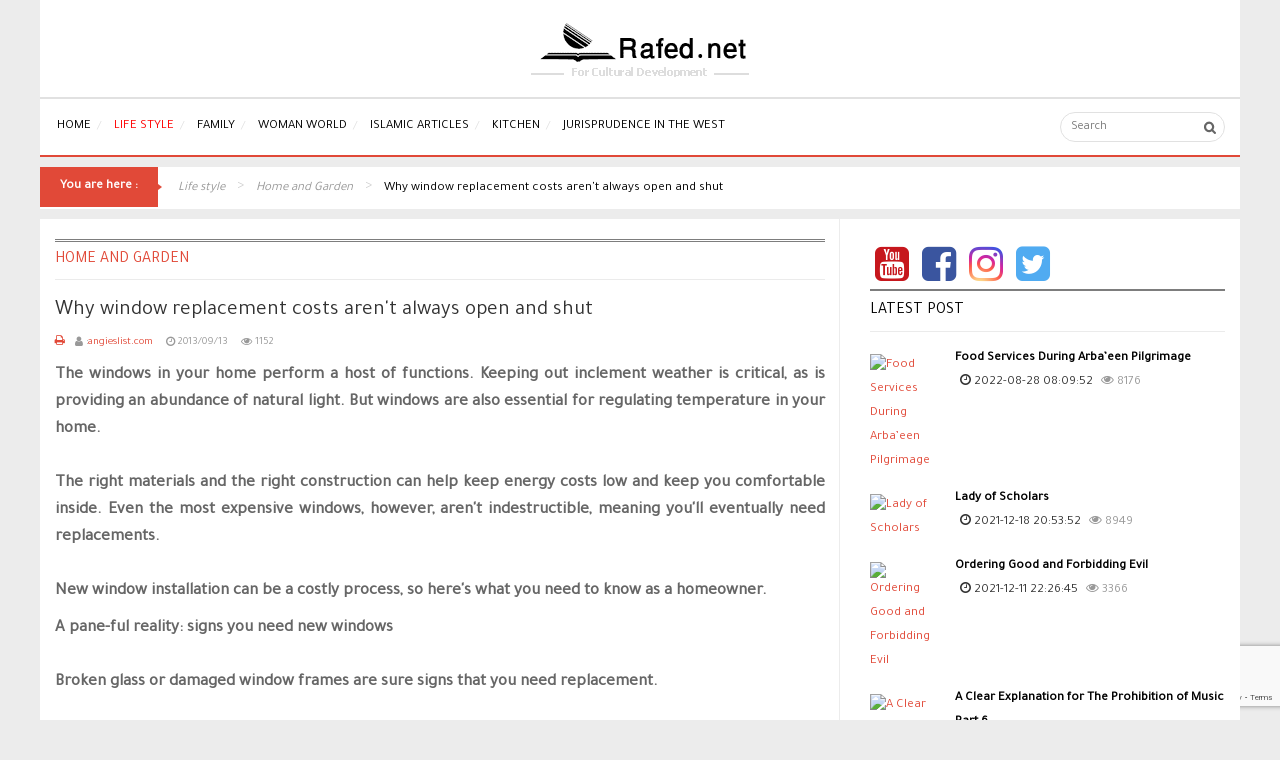

--- FILE ---
content_type: text/html; charset=utf-8
request_url: https://www.google.com/recaptcha/api2/anchor?ar=1&k=6LebLZgUAAAAAAkKzv_l_ZNz9VNon7btt5U2OIRA&co=aHR0cHM6Ly9lbi5yYWZlZC5uZXQ6NDQz&hl=en&v=PoyoqOPhxBO7pBk68S4YbpHZ&size=invisible&anchor-ms=20000&execute-ms=30000&cb=vwlyu8gj71w1
body_size: 48641
content:
<!DOCTYPE HTML><html dir="ltr" lang="en"><head><meta http-equiv="Content-Type" content="text/html; charset=UTF-8">
<meta http-equiv="X-UA-Compatible" content="IE=edge">
<title>reCAPTCHA</title>
<style type="text/css">
/* cyrillic-ext */
@font-face {
  font-family: 'Roboto';
  font-style: normal;
  font-weight: 400;
  font-stretch: 100%;
  src: url(//fonts.gstatic.com/s/roboto/v48/KFO7CnqEu92Fr1ME7kSn66aGLdTylUAMa3GUBHMdazTgWw.woff2) format('woff2');
  unicode-range: U+0460-052F, U+1C80-1C8A, U+20B4, U+2DE0-2DFF, U+A640-A69F, U+FE2E-FE2F;
}
/* cyrillic */
@font-face {
  font-family: 'Roboto';
  font-style: normal;
  font-weight: 400;
  font-stretch: 100%;
  src: url(//fonts.gstatic.com/s/roboto/v48/KFO7CnqEu92Fr1ME7kSn66aGLdTylUAMa3iUBHMdazTgWw.woff2) format('woff2');
  unicode-range: U+0301, U+0400-045F, U+0490-0491, U+04B0-04B1, U+2116;
}
/* greek-ext */
@font-face {
  font-family: 'Roboto';
  font-style: normal;
  font-weight: 400;
  font-stretch: 100%;
  src: url(//fonts.gstatic.com/s/roboto/v48/KFO7CnqEu92Fr1ME7kSn66aGLdTylUAMa3CUBHMdazTgWw.woff2) format('woff2');
  unicode-range: U+1F00-1FFF;
}
/* greek */
@font-face {
  font-family: 'Roboto';
  font-style: normal;
  font-weight: 400;
  font-stretch: 100%;
  src: url(//fonts.gstatic.com/s/roboto/v48/KFO7CnqEu92Fr1ME7kSn66aGLdTylUAMa3-UBHMdazTgWw.woff2) format('woff2');
  unicode-range: U+0370-0377, U+037A-037F, U+0384-038A, U+038C, U+038E-03A1, U+03A3-03FF;
}
/* math */
@font-face {
  font-family: 'Roboto';
  font-style: normal;
  font-weight: 400;
  font-stretch: 100%;
  src: url(//fonts.gstatic.com/s/roboto/v48/KFO7CnqEu92Fr1ME7kSn66aGLdTylUAMawCUBHMdazTgWw.woff2) format('woff2');
  unicode-range: U+0302-0303, U+0305, U+0307-0308, U+0310, U+0312, U+0315, U+031A, U+0326-0327, U+032C, U+032F-0330, U+0332-0333, U+0338, U+033A, U+0346, U+034D, U+0391-03A1, U+03A3-03A9, U+03B1-03C9, U+03D1, U+03D5-03D6, U+03F0-03F1, U+03F4-03F5, U+2016-2017, U+2034-2038, U+203C, U+2040, U+2043, U+2047, U+2050, U+2057, U+205F, U+2070-2071, U+2074-208E, U+2090-209C, U+20D0-20DC, U+20E1, U+20E5-20EF, U+2100-2112, U+2114-2115, U+2117-2121, U+2123-214F, U+2190, U+2192, U+2194-21AE, U+21B0-21E5, U+21F1-21F2, U+21F4-2211, U+2213-2214, U+2216-22FF, U+2308-230B, U+2310, U+2319, U+231C-2321, U+2336-237A, U+237C, U+2395, U+239B-23B7, U+23D0, U+23DC-23E1, U+2474-2475, U+25AF, U+25B3, U+25B7, U+25BD, U+25C1, U+25CA, U+25CC, U+25FB, U+266D-266F, U+27C0-27FF, U+2900-2AFF, U+2B0E-2B11, U+2B30-2B4C, U+2BFE, U+3030, U+FF5B, U+FF5D, U+1D400-1D7FF, U+1EE00-1EEFF;
}
/* symbols */
@font-face {
  font-family: 'Roboto';
  font-style: normal;
  font-weight: 400;
  font-stretch: 100%;
  src: url(//fonts.gstatic.com/s/roboto/v48/KFO7CnqEu92Fr1ME7kSn66aGLdTylUAMaxKUBHMdazTgWw.woff2) format('woff2');
  unicode-range: U+0001-000C, U+000E-001F, U+007F-009F, U+20DD-20E0, U+20E2-20E4, U+2150-218F, U+2190, U+2192, U+2194-2199, U+21AF, U+21E6-21F0, U+21F3, U+2218-2219, U+2299, U+22C4-22C6, U+2300-243F, U+2440-244A, U+2460-24FF, U+25A0-27BF, U+2800-28FF, U+2921-2922, U+2981, U+29BF, U+29EB, U+2B00-2BFF, U+4DC0-4DFF, U+FFF9-FFFB, U+10140-1018E, U+10190-1019C, U+101A0, U+101D0-101FD, U+102E0-102FB, U+10E60-10E7E, U+1D2C0-1D2D3, U+1D2E0-1D37F, U+1F000-1F0FF, U+1F100-1F1AD, U+1F1E6-1F1FF, U+1F30D-1F30F, U+1F315, U+1F31C, U+1F31E, U+1F320-1F32C, U+1F336, U+1F378, U+1F37D, U+1F382, U+1F393-1F39F, U+1F3A7-1F3A8, U+1F3AC-1F3AF, U+1F3C2, U+1F3C4-1F3C6, U+1F3CA-1F3CE, U+1F3D4-1F3E0, U+1F3ED, U+1F3F1-1F3F3, U+1F3F5-1F3F7, U+1F408, U+1F415, U+1F41F, U+1F426, U+1F43F, U+1F441-1F442, U+1F444, U+1F446-1F449, U+1F44C-1F44E, U+1F453, U+1F46A, U+1F47D, U+1F4A3, U+1F4B0, U+1F4B3, U+1F4B9, U+1F4BB, U+1F4BF, U+1F4C8-1F4CB, U+1F4D6, U+1F4DA, U+1F4DF, U+1F4E3-1F4E6, U+1F4EA-1F4ED, U+1F4F7, U+1F4F9-1F4FB, U+1F4FD-1F4FE, U+1F503, U+1F507-1F50B, U+1F50D, U+1F512-1F513, U+1F53E-1F54A, U+1F54F-1F5FA, U+1F610, U+1F650-1F67F, U+1F687, U+1F68D, U+1F691, U+1F694, U+1F698, U+1F6AD, U+1F6B2, U+1F6B9-1F6BA, U+1F6BC, U+1F6C6-1F6CF, U+1F6D3-1F6D7, U+1F6E0-1F6EA, U+1F6F0-1F6F3, U+1F6F7-1F6FC, U+1F700-1F7FF, U+1F800-1F80B, U+1F810-1F847, U+1F850-1F859, U+1F860-1F887, U+1F890-1F8AD, U+1F8B0-1F8BB, U+1F8C0-1F8C1, U+1F900-1F90B, U+1F93B, U+1F946, U+1F984, U+1F996, U+1F9E9, U+1FA00-1FA6F, U+1FA70-1FA7C, U+1FA80-1FA89, U+1FA8F-1FAC6, U+1FACE-1FADC, U+1FADF-1FAE9, U+1FAF0-1FAF8, U+1FB00-1FBFF;
}
/* vietnamese */
@font-face {
  font-family: 'Roboto';
  font-style: normal;
  font-weight: 400;
  font-stretch: 100%;
  src: url(//fonts.gstatic.com/s/roboto/v48/KFO7CnqEu92Fr1ME7kSn66aGLdTylUAMa3OUBHMdazTgWw.woff2) format('woff2');
  unicode-range: U+0102-0103, U+0110-0111, U+0128-0129, U+0168-0169, U+01A0-01A1, U+01AF-01B0, U+0300-0301, U+0303-0304, U+0308-0309, U+0323, U+0329, U+1EA0-1EF9, U+20AB;
}
/* latin-ext */
@font-face {
  font-family: 'Roboto';
  font-style: normal;
  font-weight: 400;
  font-stretch: 100%;
  src: url(//fonts.gstatic.com/s/roboto/v48/KFO7CnqEu92Fr1ME7kSn66aGLdTylUAMa3KUBHMdazTgWw.woff2) format('woff2');
  unicode-range: U+0100-02BA, U+02BD-02C5, U+02C7-02CC, U+02CE-02D7, U+02DD-02FF, U+0304, U+0308, U+0329, U+1D00-1DBF, U+1E00-1E9F, U+1EF2-1EFF, U+2020, U+20A0-20AB, U+20AD-20C0, U+2113, U+2C60-2C7F, U+A720-A7FF;
}
/* latin */
@font-face {
  font-family: 'Roboto';
  font-style: normal;
  font-weight: 400;
  font-stretch: 100%;
  src: url(//fonts.gstatic.com/s/roboto/v48/KFO7CnqEu92Fr1ME7kSn66aGLdTylUAMa3yUBHMdazQ.woff2) format('woff2');
  unicode-range: U+0000-00FF, U+0131, U+0152-0153, U+02BB-02BC, U+02C6, U+02DA, U+02DC, U+0304, U+0308, U+0329, U+2000-206F, U+20AC, U+2122, U+2191, U+2193, U+2212, U+2215, U+FEFF, U+FFFD;
}
/* cyrillic-ext */
@font-face {
  font-family: 'Roboto';
  font-style: normal;
  font-weight: 500;
  font-stretch: 100%;
  src: url(//fonts.gstatic.com/s/roboto/v48/KFO7CnqEu92Fr1ME7kSn66aGLdTylUAMa3GUBHMdazTgWw.woff2) format('woff2');
  unicode-range: U+0460-052F, U+1C80-1C8A, U+20B4, U+2DE0-2DFF, U+A640-A69F, U+FE2E-FE2F;
}
/* cyrillic */
@font-face {
  font-family: 'Roboto';
  font-style: normal;
  font-weight: 500;
  font-stretch: 100%;
  src: url(//fonts.gstatic.com/s/roboto/v48/KFO7CnqEu92Fr1ME7kSn66aGLdTylUAMa3iUBHMdazTgWw.woff2) format('woff2');
  unicode-range: U+0301, U+0400-045F, U+0490-0491, U+04B0-04B1, U+2116;
}
/* greek-ext */
@font-face {
  font-family: 'Roboto';
  font-style: normal;
  font-weight: 500;
  font-stretch: 100%;
  src: url(//fonts.gstatic.com/s/roboto/v48/KFO7CnqEu92Fr1ME7kSn66aGLdTylUAMa3CUBHMdazTgWw.woff2) format('woff2');
  unicode-range: U+1F00-1FFF;
}
/* greek */
@font-face {
  font-family: 'Roboto';
  font-style: normal;
  font-weight: 500;
  font-stretch: 100%;
  src: url(//fonts.gstatic.com/s/roboto/v48/KFO7CnqEu92Fr1ME7kSn66aGLdTylUAMa3-UBHMdazTgWw.woff2) format('woff2');
  unicode-range: U+0370-0377, U+037A-037F, U+0384-038A, U+038C, U+038E-03A1, U+03A3-03FF;
}
/* math */
@font-face {
  font-family: 'Roboto';
  font-style: normal;
  font-weight: 500;
  font-stretch: 100%;
  src: url(//fonts.gstatic.com/s/roboto/v48/KFO7CnqEu92Fr1ME7kSn66aGLdTylUAMawCUBHMdazTgWw.woff2) format('woff2');
  unicode-range: U+0302-0303, U+0305, U+0307-0308, U+0310, U+0312, U+0315, U+031A, U+0326-0327, U+032C, U+032F-0330, U+0332-0333, U+0338, U+033A, U+0346, U+034D, U+0391-03A1, U+03A3-03A9, U+03B1-03C9, U+03D1, U+03D5-03D6, U+03F0-03F1, U+03F4-03F5, U+2016-2017, U+2034-2038, U+203C, U+2040, U+2043, U+2047, U+2050, U+2057, U+205F, U+2070-2071, U+2074-208E, U+2090-209C, U+20D0-20DC, U+20E1, U+20E5-20EF, U+2100-2112, U+2114-2115, U+2117-2121, U+2123-214F, U+2190, U+2192, U+2194-21AE, U+21B0-21E5, U+21F1-21F2, U+21F4-2211, U+2213-2214, U+2216-22FF, U+2308-230B, U+2310, U+2319, U+231C-2321, U+2336-237A, U+237C, U+2395, U+239B-23B7, U+23D0, U+23DC-23E1, U+2474-2475, U+25AF, U+25B3, U+25B7, U+25BD, U+25C1, U+25CA, U+25CC, U+25FB, U+266D-266F, U+27C0-27FF, U+2900-2AFF, U+2B0E-2B11, U+2B30-2B4C, U+2BFE, U+3030, U+FF5B, U+FF5D, U+1D400-1D7FF, U+1EE00-1EEFF;
}
/* symbols */
@font-face {
  font-family: 'Roboto';
  font-style: normal;
  font-weight: 500;
  font-stretch: 100%;
  src: url(//fonts.gstatic.com/s/roboto/v48/KFO7CnqEu92Fr1ME7kSn66aGLdTylUAMaxKUBHMdazTgWw.woff2) format('woff2');
  unicode-range: U+0001-000C, U+000E-001F, U+007F-009F, U+20DD-20E0, U+20E2-20E4, U+2150-218F, U+2190, U+2192, U+2194-2199, U+21AF, U+21E6-21F0, U+21F3, U+2218-2219, U+2299, U+22C4-22C6, U+2300-243F, U+2440-244A, U+2460-24FF, U+25A0-27BF, U+2800-28FF, U+2921-2922, U+2981, U+29BF, U+29EB, U+2B00-2BFF, U+4DC0-4DFF, U+FFF9-FFFB, U+10140-1018E, U+10190-1019C, U+101A0, U+101D0-101FD, U+102E0-102FB, U+10E60-10E7E, U+1D2C0-1D2D3, U+1D2E0-1D37F, U+1F000-1F0FF, U+1F100-1F1AD, U+1F1E6-1F1FF, U+1F30D-1F30F, U+1F315, U+1F31C, U+1F31E, U+1F320-1F32C, U+1F336, U+1F378, U+1F37D, U+1F382, U+1F393-1F39F, U+1F3A7-1F3A8, U+1F3AC-1F3AF, U+1F3C2, U+1F3C4-1F3C6, U+1F3CA-1F3CE, U+1F3D4-1F3E0, U+1F3ED, U+1F3F1-1F3F3, U+1F3F5-1F3F7, U+1F408, U+1F415, U+1F41F, U+1F426, U+1F43F, U+1F441-1F442, U+1F444, U+1F446-1F449, U+1F44C-1F44E, U+1F453, U+1F46A, U+1F47D, U+1F4A3, U+1F4B0, U+1F4B3, U+1F4B9, U+1F4BB, U+1F4BF, U+1F4C8-1F4CB, U+1F4D6, U+1F4DA, U+1F4DF, U+1F4E3-1F4E6, U+1F4EA-1F4ED, U+1F4F7, U+1F4F9-1F4FB, U+1F4FD-1F4FE, U+1F503, U+1F507-1F50B, U+1F50D, U+1F512-1F513, U+1F53E-1F54A, U+1F54F-1F5FA, U+1F610, U+1F650-1F67F, U+1F687, U+1F68D, U+1F691, U+1F694, U+1F698, U+1F6AD, U+1F6B2, U+1F6B9-1F6BA, U+1F6BC, U+1F6C6-1F6CF, U+1F6D3-1F6D7, U+1F6E0-1F6EA, U+1F6F0-1F6F3, U+1F6F7-1F6FC, U+1F700-1F7FF, U+1F800-1F80B, U+1F810-1F847, U+1F850-1F859, U+1F860-1F887, U+1F890-1F8AD, U+1F8B0-1F8BB, U+1F8C0-1F8C1, U+1F900-1F90B, U+1F93B, U+1F946, U+1F984, U+1F996, U+1F9E9, U+1FA00-1FA6F, U+1FA70-1FA7C, U+1FA80-1FA89, U+1FA8F-1FAC6, U+1FACE-1FADC, U+1FADF-1FAE9, U+1FAF0-1FAF8, U+1FB00-1FBFF;
}
/* vietnamese */
@font-face {
  font-family: 'Roboto';
  font-style: normal;
  font-weight: 500;
  font-stretch: 100%;
  src: url(//fonts.gstatic.com/s/roboto/v48/KFO7CnqEu92Fr1ME7kSn66aGLdTylUAMa3OUBHMdazTgWw.woff2) format('woff2');
  unicode-range: U+0102-0103, U+0110-0111, U+0128-0129, U+0168-0169, U+01A0-01A1, U+01AF-01B0, U+0300-0301, U+0303-0304, U+0308-0309, U+0323, U+0329, U+1EA0-1EF9, U+20AB;
}
/* latin-ext */
@font-face {
  font-family: 'Roboto';
  font-style: normal;
  font-weight: 500;
  font-stretch: 100%;
  src: url(//fonts.gstatic.com/s/roboto/v48/KFO7CnqEu92Fr1ME7kSn66aGLdTylUAMa3KUBHMdazTgWw.woff2) format('woff2');
  unicode-range: U+0100-02BA, U+02BD-02C5, U+02C7-02CC, U+02CE-02D7, U+02DD-02FF, U+0304, U+0308, U+0329, U+1D00-1DBF, U+1E00-1E9F, U+1EF2-1EFF, U+2020, U+20A0-20AB, U+20AD-20C0, U+2113, U+2C60-2C7F, U+A720-A7FF;
}
/* latin */
@font-face {
  font-family: 'Roboto';
  font-style: normal;
  font-weight: 500;
  font-stretch: 100%;
  src: url(//fonts.gstatic.com/s/roboto/v48/KFO7CnqEu92Fr1ME7kSn66aGLdTylUAMa3yUBHMdazQ.woff2) format('woff2');
  unicode-range: U+0000-00FF, U+0131, U+0152-0153, U+02BB-02BC, U+02C6, U+02DA, U+02DC, U+0304, U+0308, U+0329, U+2000-206F, U+20AC, U+2122, U+2191, U+2193, U+2212, U+2215, U+FEFF, U+FFFD;
}
/* cyrillic-ext */
@font-face {
  font-family: 'Roboto';
  font-style: normal;
  font-weight: 900;
  font-stretch: 100%;
  src: url(//fonts.gstatic.com/s/roboto/v48/KFO7CnqEu92Fr1ME7kSn66aGLdTylUAMa3GUBHMdazTgWw.woff2) format('woff2');
  unicode-range: U+0460-052F, U+1C80-1C8A, U+20B4, U+2DE0-2DFF, U+A640-A69F, U+FE2E-FE2F;
}
/* cyrillic */
@font-face {
  font-family: 'Roboto';
  font-style: normal;
  font-weight: 900;
  font-stretch: 100%;
  src: url(//fonts.gstatic.com/s/roboto/v48/KFO7CnqEu92Fr1ME7kSn66aGLdTylUAMa3iUBHMdazTgWw.woff2) format('woff2');
  unicode-range: U+0301, U+0400-045F, U+0490-0491, U+04B0-04B1, U+2116;
}
/* greek-ext */
@font-face {
  font-family: 'Roboto';
  font-style: normal;
  font-weight: 900;
  font-stretch: 100%;
  src: url(//fonts.gstatic.com/s/roboto/v48/KFO7CnqEu92Fr1ME7kSn66aGLdTylUAMa3CUBHMdazTgWw.woff2) format('woff2');
  unicode-range: U+1F00-1FFF;
}
/* greek */
@font-face {
  font-family: 'Roboto';
  font-style: normal;
  font-weight: 900;
  font-stretch: 100%;
  src: url(//fonts.gstatic.com/s/roboto/v48/KFO7CnqEu92Fr1ME7kSn66aGLdTylUAMa3-UBHMdazTgWw.woff2) format('woff2');
  unicode-range: U+0370-0377, U+037A-037F, U+0384-038A, U+038C, U+038E-03A1, U+03A3-03FF;
}
/* math */
@font-face {
  font-family: 'Roboto';
  font-style: normal;
  font-weight: 900;
  font-stretch: 100%;
  src: url(//fonts.gstatic.com/s/roboto/v48/KFO7CnqEu92Fr1ME7kSn66aGLdTylUAMawCUBHMdazTgWw.woff2) format('woff2');
  unicode-range: U+0302-0303, U+0305, U+0307-0308, U+0310, U+0312, U+0315, U+031A, U+0326-0327, U+032C, U+032F-0330, U+0332-0333, U+0338, U+033A, U+0346, U+034D, U+0391-03A1, U+03A3-03A9, U+03B1-03C9, U+03D1, U+03D5-03D6, U+03F0-03F1, U+03F4-03F5, U+2016-2017, U+2034-2038, U+203C, U+2040, U+2043, U+2047, U+2050, U+2057, U+205F, U+2070-2071, U+2074-208E, U+2090-209C, U+20D0-20DC, U+20E1, U+20E5-20EF, U+2100-2112, U+2114-2115, U+2117-2121, U+2123-214F, U+2190, U+2192, U+2194-21AE, U+21B0-21E5, U+21F1-21F2, U+21F4-2211, U+2213-2214, U+2216-22FF, U+2308-230B, U+2310, U+2319, U+231C-2321, U+2336-237A, U+237C, U+2395, U+239B-23B7, U+23D0, U+23DC-23E1, U+2474-2475, U+25AF, U+25B3, U+25B7, U+25BD, U+25C1, U+25CA, U+25CC, U+25FB, U+266D-266F, U+27C0-27FF, U+2900-2AFF, U+2B0E-2B11, U+2B30-2B4C, U+2BFE, U+3030, U+FF5B, U+FF5D, U+1D400-1D7FF, U+1EE00-1EEFF;
}
/* symbols */
@font-face {
  font-family: 'Roboto';
  font-style: normal;
  font-weight: 900;
  font-stretch: 100%;
  src: url(//fonts.gstatic.com/s/roboto/v48/KFO7CnqEu92Fr1ME7kSn66aGLdTylUAMaxKUBHMdazTgWw.woff2) format('woff2');
  unicode-range: U+0001-000C, U+000E-001F, U+007F-009F, U+20DD-20E0, U+20E2-20E4, U+2150-218F, U+2190, U+2192, U+2194-2199, U+21AF, U+21E6-21F0, U+21F3, U+2218-2219, U+2299, U+22C4-22C6, U+2300-243F, U+2440-244A, U+2460-24FF, U+25A0-27BF, U+2800-28FF, U+2921-2922, U+2981, U+29BF, U+29EB, U+2B00-2BFF, U+4DC0-4DFF, U+FFF9-FFFB, U+10140-1018E, U+10190-1019C, U+101A0, U+101D0-101FD, U+102E0-102FB, U+10E60-10E7E, U+1D2C0-1D2D3, U+1D2E0-1D37F, U+1F000-1F0FF, U+1F100-1F1AD, U+1F1E6-1F1FF, U+1F30D-1F30F, U+1F315, U+1F31C, U+1F31E, U+1F320-1F32C, U+1F336, U+1F378, U+1F37D, U+1F382, U+1F393-1F39F, U+1F3A7-1F3A8, U+1F3AC-1F3AF, U+1F3C2, U+1F3C4-1F3C6, U+1F3CA-1F3CE, U+1F3D4-1F3E0, U+1F3ED, U+1F3F1-1F3F3, U+1F3F5-1F3F7, U+1F408, U+1F415, U+1F41F, U+1F426, U+1F43F, U+1F441-1F442, U+1F444, U+1F446-1F449, U+1F44C-1F44E, U+1F453, U+1F46A, U+1F47D, U+1F4A3, U+1F4B0, U+1F4B3, U+1F4B9, U+1F4BB, U+1F4BF, U+1F4C8-1F4CB, U+1F4D6, U+1F4DA, U+1F4DF, U+1F4E3-1F4E6, U+1F4EA-1F4ED, U+1F4F7, U+1F4F9-1F4FB, U+1F4FD-1F4FE, U+1F503, U+1F507-1F50B, U+1F50D, U+1F512-1F513, U+1F53E-1F54A, U+1F54F-1F5FA, U+1F610, U+1F650-1F67F, U+1F687, U+1F68D, U+1F691, U+1F694, U+1F698, U+1F6AD, U+1F6B2, U+1F6B9-1F6BA, U+1F6BC, U+1F6C6-1F6CF, U+1F6D3-1F6D7, U+1F6E0-1F6EA, U+1F6F0-1F6F3, U+1F6F7-1F6FC, U+1F700-1F7FF, U+1F800-1F80B, U+1F810-1F847, U+1F850-1F859, U+1F860-1F887, U+1F890-1F8AD, U+1F8B0-1F8BB, U+1F8C0-1F8C1, U+1F900-1F90B, U+1F93B, U+1F946, U+1F984, U+1F996, U+1F9E9, U+1FA00-1FA6F, U+1FA70-1FA7C, U+1FA80-1FA89, U+1FA8F-1FAC6, U+1FACE-1FADC, U+1FADF-1FAE9, U+1FAF0-1FAF8, U+1FB00-1FBFF;
}
/* vietnamese */
@font-face {
  font-family: 'Roboto';
  font-style: normal;
  font-weight: 900;
  font-stretch: 100%;
  src: url(//fonts.gstatic.com/s/roboto/v48/KFO7CnqEu92Fr1ME7kSn66aGLdTylUAMa3OUBHMdazTgWw.woff2) format('woff2');
  unicode-range: U+0102-0103, U+0110-0111, U+0128-0129, U+0168-0169, U+01A0-01A1, U+01AF-01B0, U+0300-0301, U+0303-0304, U+0308-0309, U+0323, U+0329, U+1EA0-1EF9, U+20AB;
}
/* latin-ext */
@font-face {
  font-family: 'Roboto';
  font-style: normal;
  font-weight: 900;
  font-stretch: 100%;
  src: url(//fonts.gstatic.com/s/roboto/v48/KFO7CnqEu92Fr1ME7kSn66aGLdTylUAMa3KUBHMdazTgWw.woff2) format('woff2');
  unicode-range: U+0100-02BA, U+02BD-02C5, U+02C7-02CC, U+02CE-02D7, U+02DD-02FF, U+0304, U+0308, U+0329, U+1D00-1DBF, U+1E00-1E9F, U+1EF2-1EFF, U+2020, U+20A0-20AB, U+20AD-20C0, U+2113, U+2C60-2C7F, U+A720-A7FF;
}
/* latin */
@font-face {
  font-family: 'Roboto';
  font-style: normal;
  font-weight: 900;
  font-stretch: 100%;
  src: url(//fonts.gstatic.com/s/roboto/v48/KFO7CnqEu92Fr1ME7kSn66aGLdTylUAMa3yUBHMdazQ.woff2) format('woff2');
  unicode-range: U+0000-00FF, U+0131, U+0152-0153, U+02BB-02BC, U+02C6, U+02DA, U+02DC, U+0304, U+0308, U+0329, U+2000-206F, U+20AC, U+2122, U+2191, U+2193, U+2212, U+2215, U+FEFF, U+FFFD;
}

</style>
<link rel="stylesheet" type="text/css" href="https://www.gstatic.com/recaptcha/releases/PoyoqOPhxBO7pBk68S4YbpHZ/styles__ltr.css">
<script nonce="QS-NFdgkdMQ8M5sBZOlMOA" type="text/javascript">window['__recaptcha_api'] = 'https://www.google.com/recaptcha/api2/';</script>
<script type="text/javascript" src="https://www.gstatic.com/recaptcha/releases/PoyoqOPhxBO7pBk68S4YbpHZ/recaptcha__en.js" nonce="QS-NFdgkdMQ8M5sBZOlMOA">
      
    </script></head>
<body><div id="rc-anchor-alert" class="rc-anchor-alert"></div>
<input type="hidden" id="recaptcha-token" value="[base64]">
<script type="text/javascript" nonce="QS-NFdgkdMQ8M5sBZOlMOA">
      recaptcha.anchor.Main.init("[\x22ainput\x22,[\x22bgdata\x22,\x22\x22,\[base64]/[base64]/MjU1Ong/[base64]/[base64]/[base64]/[base64]/[base64]/[base64]/[base64]/[base64]/[base64]/[base64]/[base64]/[base64]/[base64]/[base64]/[base64]\\u003d\x22,\[base64]\\u003d\x22,\x22MF3CsW7ChMORwpPCtlMFTzZzw67DlHDClzxXPV14w4TDvjRhSTBuBsKdYsO9PBvDnsKMRsO7w6EAXHRswo/Cn8OFL8KdLjoHK8OPw7LCnRrCh0o1wrPDocOIwonCocOfw5jCvMKewrM+w5HCrMKLPcKswqzChxdwwpslTXrCmsKuw63Dm8KiKMOebW/DgcOkXybDuFrDqsKuw7ArAcKUw6/[base64]/DssKbwrZ9RxtowrvCkiPDoCUgMcOOwr57wr1HSsKhXMOwwrvDiVc5UA1OXUnDs0DCqEbCpcOdwovDvcKuBcK/[base64]/csKBw5lkAStMwpNeNsOrB8KZQ8Oqw4U4wqBLBsOiwpFPIsKOw5c0w49lfMKDRsOqJsOEDWhXwrnCtXTDlcKywqnDi8K7f8K1QksoHF0JbkRfwp0PAHHDs8OcwosDBxsaw7gXIFjCpcOgw4LCpWXDrsOgYsO4E8KhwpcSXsOKSik1aE0pdDHDgQTDr8K+YsKpw4/Ci8K4XzHCoMK+TwbDsMKMJS4gHMK4a8OVwr3DtQvDusKuw6nDtsOKwovDo0JRNBkQwo8ldDnDqcKCw4YXw7M6w5w5wqXDs8KrEDE9w654w7bCtWjDvcOdLsOnNMO6wr7Di8K3bUA1wrQrWn4bKMKXw5XCiAjDicKawo8KScKlNzcnw5jDhE7Duj/[base64]/wrdYw6Vsw7jDlcOUw5dACcOJw4DCmMKPw7J8wozCm8O/w4jDuirClAUhPjLDvm1VdT5sEcKRdcOSw4gcwoNEw7PDvS4pw4o+wqvDgibCjcK2wonCqcK+F8OBw4l+wpJOCVBpM8O3w6Efw4nDi8KNwpPChFLDm8O3PBEqa8KZCDJLQD5idBDDuyklw7jCoV44NMK4O8Otw6/CuH/ChUQWwqctHsOGKTRuwpsjQGbDhcKEw6hHwqJfXXzDiW0vacKHwpBSKMOBaX/DqcKew5vDmSvDk8Oew4drw7lzR8OWTMKIw6zDn8OsYBbCksOKwpLCrMOIb3vCoFjDhzpswpsxwrbCpMOTV0jDshnDqsOvDwnCgcOXwqx3I8Ohw7Ipw5xYRCokDMKLMF/CssOZw4xTw4rCgcKywoNQGRnDk1vCpidRw6QlwowDKCIPw59SZRrDhxIqw4bDp8KIdDhTwpZow6siwobDlDjCqj/Dj8Oswq7DgsKACTZFTcKbwq/Dmg7DmQEHY8O8LsOzw7EkC8Onwr/[base64]/CssOvEDc3IlDDpcOlfjo5w4/DjjTDgcOqw55iG0wAwoUdE8KOb8Oew4cKwo8SCcKHw7rCmsOwNcKbwpNMHx3Dm3tnGcKzRDPCk1YewrTCrUkIw71wH8KZSFfCjxzDhsO9QGfChn0Gw4l4RsKQMcKfSAUeHVrCkX/CvsK8a0LCqGjDiUV/BMKEw5w4w43CucKtYgdNOkEgMsObw5bDm8OpwpTDhkVKw4dDVzfCisOGB1bDl8OPwo4zFsOWwp/CoD19f8KFFnHDtgDCpsK0fxh3w51WaXrDsi8qwovCgxfCq3h3w6ZHw6jDnnElGcOEdsKTwrMFwq06wq0ewrfDu8KPwrLCnhDDkcOZUwfCo8OMTsOqYEnDl0wnwrMxfMKGw6zCnMKwwqx5wqULwqAxU23DrkTCo1NTwpLDqMOnUMOICXIbwpYiwp3CqMKTwq/[base64]/w6HDrg82wojDqkpzDnXCoi/CryszwojCs8OWasOXwoDDqMKfw6IZQlPCtB3CusKRwr7Coj1Iwo8eX8Opw77CvMKyw5jCisKiC8OmLMK3w7XDp8OswpLCpQfCoEEkw7PCijbCi05jw73CpQx4wr7DgwNMwq/Ct3zDiFDDlMKOKsKoFMKxRcOzw6IrwrzDslTCrsOdw7cPw6QqNg8HwpV/EFFdw7olwrQTw7Zuw77ClcOUMsODwqrDmMOdNcOLJVlRY8KIMQ3Dl0HDgALCq8KCLMOqQsO+wrYdw4jCrkDDsMKrw6vChcK/f35vwpUZwo7CrcKhwrsIQjQrCsOSVQLClsKnbF7DusO6UsKySQzDvzkrasKtw5jCoinDs8OgQV02wqYuwpguwpV/G3kowqpsw4/Du29AH8O5Z8KNwo5KckIKCknChAY0wp3DvT3Dk8KPckHDicOVN8OAw6TDi8OkX8OJHcOQKU7Cm8OxAglKw4w6X8KJOMO6wofDmTU1PnDDjlULwpZ2w5cpVxcTM8KAfsKYwqYdw6Uyw7VrbsONwphFw5xKYsKTEMKTwrgCw77CmcK/[base64]/[base64]/DhsOsekxgw5/[base64]/wpTCkyxXw57DncK6OcK9AsOEwpbDo35kwrHCijHDj8OdwpzCkMKECsKdGAA3w7TCh2RKwqAmwqpUG3VEVFvDo8Oyw65tZSpzw4PDthDDjhzDsk4LCUpKbD8BwpRJw6zCtcOJw5/CqcKeTcOAw7Qxwowqwrk4wo3DgsOYwpnDpcO7HsKWJAMdWndyc8KAw5tpw5EHwqEAwrTCoRIueFx+ZcKvH8K0WHjDmsOWOkIkworCh8OlwofCsEPDmWHCpMOVwrXCtcOGwpEfwqrCjMOjw7bDq1g1csK/w7XDg8KHw7txOMKtw53ChMOYwogHH8OAKiLCqkkZwqLCpcOvMUnDuT9+w4J1UghpW0rCjMOSbj0tw7I1wq42Y2NKO2Bpw5/CqsKAw6R6wrEpMVg8fsKgATpZG8KWwrDCqMKKbcOwWsOUw5rCvcKrPcOOF8Kgw5Ilw64/woDCpMKRw48XwqtPw7jDtcKcAcKBasObcyXDhMOXw4A2CH3ChsKfAlXDjw7Ds3DChVoBfx3CgibDpzR/ClR9YsOidsO9w6crG2fCqVhxAcKcLSNGwotEw5vDlsKJccKcwrLCkMOcw7Z0wrYZM8KMEDzDqsOSdsKkw5LDpxDDlsOgwpMjWcOqPhrDkcOcHlYjIMOww5vDml/Dj8O/Rx0uwrzCuXPCqcOYw7/Do8KxWVXDj8O2wrzDv0bDpWBfwrnDl8Kaw7kMwog2w6/[base64]/[base64]/NMOffMKjw5TDkMOPb8KhwrbCrgg7LS/CimjCmEXCisKjw4JSw6Iyw4I4NcKLw7FUw5RsSmnCtsOwwqTChcOzwprDlsOnwqzDh3DCmcKWw4VKw7U3w77Dj1XCtjnClT1UasO2w5Fyw63DlzTDpGLChw4sKkzDi1/Do2I5w6oFXh/DqMO1w63Dq8OewrhpX8OWKsOyfsO8XcK4woA7w5AoUsOww4ocwprDlXwOBcKdUsO+KcKSAgLCt8KfNgTCrMK6wo7Ct2rCnXI1VsO9wpTChwAPcgBCwqXCtMOcw54Dw4oHwqrCjT4yw7TDvMO3wrAEN3fDkMKeBk1oCl/DpMKfw7gZw6NsS8KJZmfCpGY4S8K5w5LDkEpnEHgEw6TCtixhw5sKwojDgnHDhl84CsObDgXCmcKRwosiZirDlDnDqxpQwqfDm8K6QcOUw6ZXw4vCg8KON0QoPsORw6/DqcK+b8OGNDDDm1tmMsK6w47DjToFw6Nxwps+bxDDhcO+B07DkXxGKsOIw6waNVLDqmzCm8Kxw7fDtk7ClcKKw4gVwrnDniQ3I2E2JnJEw50nw6XCpk/CjB7Duxc7wqxyMTE5Jz3ChsOsLsKrwr0AFwoJbB3DgcO5H31MaHQBasO6fcKOEQx7fALCssOnbsKtLx1gYhVzbywAwpDDtDJ/KMKiwq7CtCLDmSNyw7oswqA6HXUCw4rDhnLDilPDgsKBw6Bfw5Y0bMObw6sJw6PCosKxHH/DlsOXYsKlLcK/w5bDjsOBw7bCqjnDgTArDz3CqQNZAV3CtsO/[base64]/Cl9qwrsaEsODG8KzFcKXwop/[base64]/[base64]/Cnn5KUMORVEV5VcO7PA8+bynCmsK+w7NSbi3DozXDq2HCusKLXcK3w60IJcOow6vDvD7CtSrCuS/Di8OLDGMYwqx4wqbCkwXDjH8jw6NVNgglfcKIAMONw4/DqcO1YgPCj8K1c8ObwoIta8KIw6QGw5LDvzgBTcKAQi9TRMO+wqchw5TDhAnCj0lpCyPDn8KbwrsgwpzCiHTCgcKswrZ4w7NRPgLDtSxywq/CkMKeNsKOw6Rrw4RzZcO5X1IUw5LDjSrDhcKEw4IVXB8tVmXDp2HCvChMwpHDnT3DlsOTHgDCr8KofVzDi8K4N1Jvw4nDmMKOw7DDksOmLwkeUcK/[base64]/CmMKoAcOrwqrCj8KgHh4rBzVEG3nDi1DDoMKHVCrDlsO7L8O1U8O7w6pZw586wpfDvVxnfMKawrYXZcKDw5jCmcOwTcKzdTPCvsKCFAbCh8OqQMOVw5LCk3/[base64]/wpXDtWnCvsOUwrjChcOmwpVpBwrCrUkTw4TCl8OVw4gEwqoAwrjDvEbDoWnCvcO0R8KPwrcMRjZve8OBR8KCdwZDYHpEU8KUF8KwdMO8w4t9GzRowqHCi8OtVsOKMcOAwpfClsKTw6LCk2/[base64]/UiVOwpFtwrDCjxVVwp7DpsOnSDBBLMK8Al3ClRPCtcKWe8OoKmnDpWPCmMKZcsKYwo1qwoLCi8KmJBfCscOaFEZVwrkiBDfCrl7ChRjCg1nCtUtDw5cKw6lQw5ZPw6Qew57Di8OGEMKmTsKAw5rCtMO7wq8sf8OST1/CtcOdw5bDqsKSwr9MZmDCgH7DqcODbytcw5nDoMKoOS3CvmrDrgxnw4LCj8OGRjgTU0Uuw5srw7bDtBAkw5ZgcMO0wqYww78rw6nChlF/[base64]/CrSkRcA7DksKnw7rDgcKKw6PCiWjDlcKLJ0DCn8KOw4XDrsKXw6xcAUQBw5dHPMK6wpBjw6s4NsKZNxDDqsK+w4jDiMOSworDkBJzw4A9HMOSw7LDvg7DrMO5CsOsw5JCw4M4w5BcwotERlPDkRUWw4QpMcOLw6pleMKSf8OAFDUVwoPCqybCtQ7Co3TCjD/[base64]/DpHdPF8OYQCzDg8KhXADDmRVhA8KFw47CksKhe8K7ZzdswrEOEcK0wp/DgcOwwqbCgsKpVg08wqvDnHdxFMKIw6PCmQE6BS7Dg8KiwrkUw5HDp2xrAsKUwoXCpyDCtXxCwp7DgcODw7HCuMK6w6VBIMKkPGRJSMKeYHwNGhB7w63DiSBkwohnwpVRworDoyJRwpfCimkwwr19wr8iXjLDpsOywq1uw6cNHTV+wrQ4w4zCgsKnITlLDV/Dsl7CkcOSwpXDiSY8w6Eaw57DnyjDr8KIw7TCu0FzwpNcw50HVsKmwqPCrwHDilVpf1dcw6LDvRzDm3bCgRV/wofCrwTCi14/w4spw4rDmz7CvcO1KcKjwrjCjsOxw6hJSTl/w500asKjwoXDvVzCg8KowrAPwoXCgsKkwpLCpCdFwq3DrSNJY8OyNARewozDiMOjw7LDhjdGXcOKDsO/w7h1QcOrC3J7wqsjXsOCw5tXw5Mfw7fCsFMOw7bDhcKEw4/DgsO1BndzEcKrAErDuFfDgi94wpbChcKzwpDDmDbDqsK7Bw3CmcKYwofCuMKpMiHCkgLCkgwAw7jDj8K3ecOURsKFw6YCwo3DqMORw7xVw7/[base64]/CqcOkw6PDuWPCvsK5cUMjw6LDkFnCpH/[base64]/w5XDhcOsXcKjDgHDlA3Ckj8QwqcOZxXCr8OHw441UhTDsTrDlMK1LwbDh8KlEz5SMMKpEQVlwrnDusOyak0zw7VcZh8Sw5wQCzrDksKVw6ITC8OCw4TCrcO5FgTCrMO8w6PDsDvDvcO/w6Ulw7o4GF3CscKdGsOAeRTCocKIST/CnMO9w4sqTzo0wrcDP0VfTsOIwplvwprCn8OIw4BkcBLDnEEcwoALw4wYw69awrwbwpjDv8O+wpowJMK8USrCmMKxwoVuwpjDo23DscO+w6UOI29Qw6/[base64]/aBgDAyl3aEhUwoU7w6PDq8O2w77Cil3CiMOKbTEbwotKMHkAw4VJa0PDmTPDqw8wwohmw5swwpt6w5YYwr/Cj1d5bMKtw73DsSB6wpbCjWvDm8KRVMKSw67DocKtwoPDq8ODw5PDmBfCsVdiw4PDh051T8OCw4AiwpDCggnCosKxdsKPwrTClcOzIsKowqozPBTDvMOxICVkOVBFEWtxLX/DncOAVSsiw61YwrUIMABFwqPDvMODa0F1YsK9OkRCSwoIf8Ope8OXCsKQOcK7wqEcwpROwrYLwr8Ww5p3TxobIH9fwpgaYzDDq8K3w4U+wovCuVLCrj/DucOkw4TCjDjCvsOLSsK7wqkGwpfCmHs+Li0dG8K2OCY6EsOGJMKAfyTCp0zDg8KjEEhUwoQ+w4BDwp7Do8OoVnY7X8KVwq/CtRrDozvCtcKQwoXCvWR0ViQOwpFnwqzDpGHCmEbCqSFiwpfCiEbDnW3CgRXDhcOjw54pw7t4I3bDn8KPwq4fw649PsK2w6HCo8OCwrTCtCR4wojCk8OkDsO6wq/CgcKFw6tLw7bCu8KRw786wo3Cn8Omw6FQw73CqCg1woDCj8OLw4xQw4AXw59eNcOlUQrDlX7DgcKCwqo+w5zDgsOZV2vCusKRwqrCuF07LsKAwo8uwobCpMKFKsKBJzzDhnHCmD3DuVkJI8OXdTbCkMKAwo9OwqBFZsOCwoXDuBLDjMO9cWDCunk6EMKIfcKHZzzCgh/CtEjDiEZdTMK8wpbDlhFMOllVDz5jYWtzwpcnAgnDuAzDu8K+w7XCmWMDTn3DoBc6EV/[base64]/CvRrCq8OGw5d4wpbDlMKDwr7DrhpHNMOnwrvDoMKTw4IUAk7DjsO/wp8WBsKpw73CosK+wrvDocKCwq3DizjDp8OWwrxJwrQ4w74JDcOUW8KbwqRbJ8Kaw4bCi8Odw6oVUAUmRh/[base64]/CjsOMwqbCvcK4w6LCncOTXUk8AWLCu8O2DWpMZBc9WjcBw5DCh8KjJCfDscOqCG/CkXlLwpQew6/CmMKNw7hYJcOcwrwNfzvClMOZw7kBARXDpSF+wqnCtsONw5DDpDPCjGHCnMK7wrE8w4IdTiAFw6TDpwHCgcKdwoZ2wpTCssOYesK1wr5mw7sSwpjDuWnChsKXHHTCkcKNwojDrcKRRMK0w7dAwowsV3wjHx1ZHUPDhStmwq8swrXDiMOiw5/CsMOVC8OJw6hTacKgXsKbw7/[base64]/[base64]/wqkawoDDosO/[base64]/[base64]/DpcOxIMKbwpl6w6cqCVPDnsKBbsKwVk/CnMKZw7F1w5YWw4XDlcODwqhYEls2QsO0w68zKMKowplIw58IwpxRIsKqQlHCj8OdPcK3CsOkHTrCgMKQwqnDlMO4Gwhfw53DtREyAQ/CpXrDoS8kw4XDvTDClhMgbFrCl0dmw4PDg8OSw4fDi3ICw5bDksKIwofDrn1POsKuwpV6wptibMO8IAfCscKrPsKnKkfCt8KTwr4qwooEZ8KhwpHCkToCw7fDr8OXCAPCtRsAw4pCw6PDtcObw4QuwofCk1pVw7g5w4RPSXPCjcOBDMOiPMOTPsKLZsKFDWN5TyF/SzHChsOfw5HCv1NvwrBswqXDncOZbsKdwo3CqHpbwrNvYVDDhyHDpis1w7Q9Jj/DqSobwpNIw558PcOffFh2wrIrYsOeak87w4o3w7PCthJJw7gNw7wzw4/DuSMPCFR0ZsKPdMKOP8KXUzcIGcOJwqnCsMOhw7I6CsKmEMKbw5/Co8OMJsONw57DrH5iMsOGd3AQesKHwpJTaGzCocKzwo5kXzFMwqxPT8OcwolCfMOnwqfDq0szZlcbw5M9wpYiLlg0RMOweMKSOD7Dp8OJwqnCj3VKHMKnaVoIwr3DgcKwFMKHV8KBwqFSwqDCqBI4wpZkUH/Djjwlwp4vQDnCt8OlN21cWwXDgsOkEX3Cp2DDhUNYfhANwoPDv0HCnk5bwo3CgkAbwpAMwo0TBcOuw4V0Dk/[base64]/DpRbDksOffMO1w4E6Tz8Aw7AWwpN4ScKUw6ZoIlpkwqbChg8+FsOyCHfDnhxIwrE5bCrDgcOXcsOWw5/[base64]/Cj1PDozIjwrTDnxxaEMKRZAl4H3BkwqvCu8OyJ0gWdDHCs8KNwqxQw5TCp8K8T8KKG8Ouw7DDkVx5MADDiCkXwqNsw63DkcOqBTN/wrzChkphw77DssK6EMOrLMK4VBtqw6PDgyjCsVrCvWVAaMK3w6B2UQQ9wqR4ZgDCoQsbVMKOw7bCsB1ww7DCnTfCpcOqwrbDgGrDosKoIsOVw5TCvCzDlMKKwpHCl0rCjiFbwrVhwpkPHWPCmcOnw6/DnMONSsO0MgTCvsO0YRAaw5skQBnDmz/CuwogCsOpNAbDilTDoMOWwqnDicOEbmQdw6/DusKIwpo/w5gfw4/[base64]/Crl3CuMKPWCnDuSvDm8Kaw4NQXUw3bS7DpMObPcKVW8KtS8OEw5IwwrvDjMOKccOywpZ7T8KLPCnClSFfwp3DrsOXwoMxw7DCmcKKwoEdU8KGb8KyA8KabMK3NxjDngQaw71HwqXDqD98wrfCkMKGwqHDqUtRU8Okw6pCTEYvw4hlw7pOKsKHaMOXw5DDsBw/fcKfBT3DkhoTwrB1QnXCs8Oxw40vwrHClsK8LWIjw7R0dh1IwpFdH8OBwp1aKsOUwpPCslhVwprDssOZw585dSthP8OLeXFhwrdCH8Kmw7LCv8Kmw6Aaw7fDh0BKw5Fjw4ZyMh5bDsOiVEzDrwLCpsOSw5Ujw7RBw7YGVlp4ScK7BQ/CjsKGbcOqYxoOWxPDsCZQwrnDtwBELMOQwoN9wr4Wwp5uwoEVJF05KMOoFsK5w6hjwqhfwqvDtMO5OsOJwopMCDEKVMKnwoV6TCY5ZBIbwrDDnMOrPcKZF8OjOBzCpyPCn8OAL8KGFU1/w5LDusOuGMO4wpY/bsKGGUPDq8Ozw6fDmzrCsxx5w4nCscO8w4k6b3NgGcKQAzfCgRnCkVsAwpXDlsOnw4/DmBzDkgZkCzZiR8KJwrIDHsOww6Jfw4MNNsKDwonClsO/w44tw5TCkRlEAxbCpcK6w6deTsO/w5fDlMKWw5HCkxQtwpdQSzADaHcPw5powpE0wohyNsO2M8Omw6zDi35rH8OYw63DpcOxFl93w7PDpA3DgmjDkFvCl8KBY0xtYcOJV8OLw4Ucw7fDgy/Dl8OWwq/Dj8KMw5sCZTdmW8OPcBvCv8OdPh56w7M0woXDi8OjwqLCisO7wq7DpC8gwrTDocKYwoIBw6LDmhZTw6DDrcKnw4oPwpMcFsK/JcOkw5fDmXhKSwt5wrDDhsOmw4TCrljDqwnDtinCuFjCoBjDnghYwokRRB3CjMKdw6TCoMKjwph+PTDClcOew7/[base64]/DnXYsZsKUworDjgzDjMODw4RMwrZjwpnDjsO3w7LDiWs4w7Zxw4Zbw6bCnQLDh0pFRltqGcKSwqhXQMO6w7rDt23DsMOMwqhIfsK5CXLCvcKxHzw3RQICwr8rwp9jMGDDq8OGJ2/DvMK9c1MuwoowLsOww7jDlS7Ch3PDijDCtsOcw5rCpcKheMODSFnCrytXw6dPN8ONw5kBwrUUUsODGAfDnsKRbMObw77DpcKiAkIWF8Oiw7rDnkVKwqXCsVHCmcOSNMOzBC3Du0bCpirCjcK/dHDDhFM9w4pEEmZTAcOYw7lGJMKgw6XDumHDlmjDu8Kxw5bDgBlLw4bDiSJxbcO3wp7DqGjCuwJ/w5XCmgEtwqbCv8KRY8OQdcOxw4HCikZqdzXCuElewqJZJQLCn05Kwq7Ci8K7eWU1wpgfwpVlwoIEw7ttNsOQdcKRw7FpwqMIWW/Dnns7DsOgwq/ClQlSwpg5w7vDk8O9I8O/EsO2AkUrwoY2wqjCuMOiOsK/BHFTCMOjBifDjxbDrH3DgsK+d8OWw6EKPsKSw7PCol0SwpPCjMOhdMKOwpHCvhfDpFVEwoYFw4wmwptLw68FwrtSZsKpbsKtw7jDusO7DsKONxjDlgpoAMOhwoPCqsKgw61sV8OlQcOtwqbCosOtUHVHwpzCoEvDuMO1JsOqw4/[base64]/DhSrDoMKHw79Xw5UQwqJ9wrgRZQvCjMOTFcOHGsO6KcKGeMKLwoV5w4J8eRA5b2kmw7rDgkDDiG9ewqbCqsKoWiIdGQ7DlsK9JiJHG8K8KDrCicKCLzUVw7xHwrvCm8KAbkPCgBTDpcKcwqzCmMKjGErCo2vDgzzCnsK9HAHDnEQIfQ7DrTBPw7rDusOhAE/[base64]/DnDdxwrQPOcOcKQrDmR7DusKWdGQ8EFvDiys9w5E4WG10wpwBwrI7ZlfDrcOgw6/ClHclNMKoOcK6UMO0VkEgJsKsMcKrwogiw4TDsxxKL0/DoRkhJMKgAXNhDSUKOG0vKxrCv0nDokzDsjUEwqQowrd7YsKqAnwLBsKJwq3ClcOzw5nCiWpVw5dGHsKLScKfVU/CjAsCw5h4cGfCqRjDgMO8w7TClQlHUz7CgGt5e8KOwoBRDWR/fV8Te3tIbUTCu1zDlcKfDG7CkxfDqwHDsAvDhhvCnjLCnw7CgMO2UcOLQxfDmcOKWFIoHRh/TDzCnz0MSQgLZsKzw47DvcOtfsOKfsOsE8KJZRgXfElXw6HCtcOJIGBKw5zDo1vCisO8w7fDrUPCsmgVw5ddwrR0OcKKwobDsl4SwqfDkkzCncKGFsOOw7UcFcK1dAliDMKAw5VjwrHDnzDDvsOSw7vDrcOAwqRZw6XDhU3DlsKQJ8Kuw7LCocO9wrbCizzCjHNmeU/CmCcGw7QLw5nCiyjDicKiw7bDkmYZbsKpwonDg8OuPMOowoIkw67DtsKXw4HDhsOUwqfDnMOrGDx0bRIBw4lvCMO4CMKrR056czEWw7rDtsOSwqVXw7TDsGAzw4ZFwoHClBvClhd5wo/DnwjCocKjXnNyfRnDo8OpfMOlwpkNd8Kiwp7CnxzCv8KSLMOMMz7Dii8kwpvCqS/CiCELb8KNwo/[base64]/w4BXZkgmw6hXwpnDtMOOK8O2w4zCmhPDjWMIWEDDocKIDyphw7/CsjfCgMKhwqkPVx/[base64]/DhsOgd8O4wpHDpRFSwp4hBsKqIAfCvcOkw55Ea3lEw5A/[base64]/Cu3cmPj7CrMKywpV7BngVN8OLKFgww41/wp8vZXjDjMOGLsKgwo5yw7JEwpk/[base64]/CicOqIsOuwq/DliXChB/CsSbDhcK1Fjouw7lUR34YwpPDvHU/KQrChsKjM8KEOmnDlsKBSMK3cMKoVH3DkjrCuMOjS34EWcOSQ8KxwrbCqGHDky8zw67DjMOVU8OYw4/DhX/Dr8OXw7nDjMKmJcOWwonDrAAPw4hLNsKLw6PDm3twSWzDgiNrw4DCn8K4UMOAw77DpMKKOMKUw7tRUsODSMKYA8K0CE5iwop7wpM9wpF1wpnDqzdEwpx1X0DCpHkVwrvDsMOiPBMZWl95bzzDkcOmwpLDvTR9w6o+CjZoHXxkw60iTXkuFGswIHrCoCFFw4vDiS/CgsK1w5DCuyJrOHsBwo/DnH3Co8O7w7Ngw7dDw7/DicKFwpw7dATCssKRwrcPwrFEwrXCtcKnw6TDhVZJamBGw7NGSC4/QDXDmMKwwrNWSGlSTUItwr/CiHDDgUrDoBzCni/Ds8KTSBkLw6vDgF5Sw7fChsKbUTHDosKURcKTwpU0GMKqw4RjDjLDlnHDjVjDgmtjwpNCwqQ+ecKpwrpMwrJccQAHwrvDtTzDvFFqw7p8dCzCuMKaSC4Jwp8HecO0EcONwq3DtsK/eW4mwrFbwr5iI8Kfw40/[base64]/DlxzChcKTbWkZPhDDvMKBIsOqwonDhcK1RA/[base64]/HiXCocOBw5rChMO/NAx6w5PDjsKEw4zDnA/DkHHDkErCpMORw6Aew7gcw4nDtA/CphQjwrU3RAXDusKXGT/DkMKlDh3CmcKOcsK2WRzDnMKFw5PCoWsYA8O6w6zCoSE7w7tgwr7CiiEzw4B2ZhVpb8OJwpZaw4IYw5g7EXtbw7wswrxzUWoQBsOxwq7DsGZCwoNqDxceRmjDpcKFw4F/ScO/GcOYAcOEO8KXwo/[base64]/CtcO1R2XDoEFRw5nDoiBmw6jDlWrCvHsEeB5eA8OLYWM5QkzDpD3Ct8O8wp/[base64]/[base64]/DvTYia8O3woV0XRcyTQfCm8KEw6kRL8OyI8O6YxwUw7VKwr/CuwDCvMKGw7/DgsKaw73DqwwdwqjClXcxwo/[base64]/[base64]/DjG4kwobCgjvDgcO6w5TDkcODw4DCqsKAecKTPMKoWcOywqJSwpVNw6d/w6rDhsKZw7pzc8KoHDTCtTjClkbDvMOGwpTDunHDpcK1KDNKWHrCmB/DkcKvIMOneSfCs8KbBHUgU8OpcVTCiMK7KsOHw41hZUQ/wr/DssKzwpfDuB4WwqrDlMKVKcKVPsO/eBvDqHRPcg7DnHfCjD7Dgmk2woBxe8Ovw4ZUE8OsasK3QMOcw75XOhHDtMKBw4J8OsOZwp5gwo3Cuxpdw6LDrTtkZXt/[base64]/DpHPChysyw5fCsFQUwqPCncOJF8K/[base64]/[base64]/Dr8OswpQ/PsKCUcKfw5wDwoJ6QcKlw6DClsOHw79NZ8KoWhTCvGzDksKYQUrCrzNEXsOewoICw7HCn8KHJQ3CiyIgZcKtJsKgFR4yw6cdI8OvOMOWa8O5wqVvwoRSSMOJw6YsCC1IwrBbTsKCwoZpw6NAw67CrWVJAMOKw55ew68XwqXCgMOwwpfChMOacsKcejk2w7B/RcOJwqTCoSTCnsK1wrjCicK2EUXDoCfCpsKmaMOuCXAbBGwWwonDhsO5wrkhwqx/w5Bow450ZnxjBXUnwpnCok1kBMOqwqzCiMKXfWHDh8KOUG4IwppCCsO9woLDkMOGw458LUYPwrddesOqDRTDpMKxwo4zw5zDtMOWB8KmMMOrbMKWIsK4w7LDocOZw7/[base64]/CvGPDvxdePMOtHETCrjXChMOIQMOkwrTDukglAMOFE8KLwoY2wrTDlHfDoRsXw4vDlcOdTMO5PsKww5Row6pbccOEMzckw7cXMgHDisKawrtMOcOZw43DhWZodMOzwovDksOuw5bDoFgxeMKQIcKGwoYgEWQUw7s/wqnDk8K0wpwbUGfCpS3Dl8OWwolvwpxkwovClDBuIcO7Wy9NwpvDn0/DvMO/w6tuwrPCp8OxfGxRecObwpzDtsKxDsOtw5hhwoIDwoNfOsOSwrfDncOKw5rCtsK0woILDcOzAWHCmDVywrg4w7xoCsKAJD9eHA3DrMONSQJwHWJ+wp06woLCoT/CvW1hwrdkMMOSZsOXwp1QaMOCO08iwqjCvMKGZ8O9woHDhG1RE8KOw4/[base64]/w6RADCrCgATCq1Z1C8Ksw7nDtQwcwqXCi8O4Z1U7w6PDr8OwD27Dv2opwpwDc8OXaMKNw4TDg1zDs8KMw7rCpcK6woxLfsOUwpjDrBcqw6XDnsOZYwrDhxgsLh/Cv1zDucORw7RzCh3DsHXDkcKcw4VGwqLDnlTClDsmwpbCoQXCosONAkQbNHLChzHCgcOow6bCssKwaFPChnfDnsO+dsOuw4HClAVNw4hMYsKIcwJ5ccO8wogFwq7Dj3pTaMKWMwtWw5/Dg8KUwqLDtMOuwrvCvsKzw68CD8K4wpFZw6PCr8KTHEJSw5bDvsKNw7jCrsKWVcOUwrcoE31Aw6gwwqRKJHYjw7sOLMOQw7kuWzXDnS1EEGbCi8KPw6bDusOMw7McbGPCgVbCvWLDqsKHcizCnwPCosKdw5ZKwpnDlcKEQcOEwp0/HgBpwofDl8KnQjNPGsO3csOZNErCn8O6wp5nEcO/EysMw6zDvMKsT8OewoPCmGnDvF5zAHMjVFHDhMKJwprCsUBAZcOhAsO1w57Dh8O5FsObw7sIMcOWwrsbwoZYwrbCocKHK8K+wovDisKqJsOLw43DocOHw5jDkmPDly5Cw5lKLcKcw5/[base64]/[base64]/[base64]/DqcOiOF0nAHrDqMOVwpXDiQsEdcK6w7vCpyRmCFnCuynDsnApwrNmNMK7w5vChsOIDykDwpHCtQTCkEckwp4gw4HCrDgQeBEDwrHCmMKqCMOcAjXCo0jDkMOiwrLCpnxja8KCZX7Dol/CrMOpw71kGxTCq8KoMEdZCVfDksOQw4Y0w7zCl8OPwrfCtcKqwo3DuSvCk2luCVd7wq3CrsOFAG7DpMOQwoU+woLCgMOqwp3CvMOjw7XCv8OJworCpMKKScO3bcKwwrfDn3h4w5PCkyssfsKNLgIkMcOSw5pewr5Iw5LDoMOrOF1kwp8xbMO/wp53w5bCiWvCrlLCqkk+wqjCoHsmw5pMG3rCsU/DmcOVOcOJYyouZcK/WcOxLm/DtUzCrMOWZjzDi8Opwp7DvBtYVsOba8OOw4J0ScOlw7HCsTM6w4HCmsObPT7DsxTCiMKDw43CjAvDi0o7DcKaLgLDu3DCqcOPw7YHYsKkfhUgZ8K6w6zChRzDvsKcBMOqw6bDssKYwrYoXTfDs3vDvjoGw79Vwq/DiMK/w6PCpMKVw6fDqBxSZ8K1YWgLb0HDglsnwofDonjCrkLCg8Olwqpzw6IYGcKwQcOpWsKPw6ZhejDDnsO0w4tTZcOTWRvChMKHwqXDucOIchHCpGQhX8K9w4/CtXbCjVTCnh7CgsKCDcOgw7lkAMO8aQI4CsOMw7nDncOWwpt0eyPDncOgw5HCl27CizPDnV8kFcOVZ8O+wpDClcOmwpvDhi3DicK7Z8KhC0nDkcOAwooTb2nDnFrDgsOXZk9Yw7lVw4MTw68Tw57Cv8O1I8OMwqnDj8Kud00ww7w/wrs4MMOnWCo4wqN4wrfDosKRSAVbD8O7wrDCq8Kaw7TCgQx4CcOKDcKxVAE5ZUDCuEkUw53DgMOswqXCrMKww5TDvcKSwpsvw5TDjigowr8IEgANZcKLw5TDlgTCpAHCswFYw7bCkMOzEkfChgpIaH/[base64]/w7HCsMKNw6vCrMKjw77DhxJMU3RVQ8KrwpAROHXCjTjDuAnCssKcN8KEw7smc8KDJ8KvasK4Q0lpcsOWIhVUAgXChwfCpjlNB8K4w67DqsOew4geVVDDtEEcwozDpBfCv3xOwr3DhMKuCzTDpW/DssOhJkHDu13CisOHCcO/RMK+w5PDicKCwr85w7XCpcO9bCfCuxDDh33Dl29Gw4DDhmwpQG4vP8OII8KVwoHDoMKsAsOrwrkjB8OkwpXDj8KOw43DvMK+wqTCrjnCohfCuFRRD1PDnDPCpw/CpsOjDsKtfhAEKm3DhcKIM3LDrsOrw4/DjsKrRxxow6XDlwzCsMO/[base64]/DilxpBls1w5LDiXvDnkcDDgERBMKhw5sSbMK3wrnDqg0Ua8O+wovCssO/a8O7GsKUwp5+OMKxGA4PFcO3w6PDlsOWwrRpwoZMZGDDpHvDkcKCwrfCsMOdPSEmIkYZTmnCh2jDkQHDigUHwrrDkzrDpRvCksODwoAFwrpZbFJlIMKNw7XDhUVTwqjCnDIdw6jCh1Naw6sAw54sw5Vfw6LDucOyHsOawoAGOXF7w77DjX/Cr8KBSUxewpfClEU7O8KrfSEaHk0aO8OtwrjDssOXYsKFwprDsCLDhAzDvg0sw5/CuhvDjQPDhMKOcEE+w7XDpRjCijHCt8KuV2wHY8K4w75scA7DlsO1wovCp8K2XsO6wpgVYRslTizCoTvCrcOnE8KhR2LCtUxEQcKGwrRHw7Jkw6DCkMOhwpLCnMKyD8OGRjXCqMOfwpvCi1VkwpMYRsKpw6R/fsOjdXbDn0jCoA4gFMKnUUDDvsKUwrDCqWjDpCDDvsOyXnNsw4nChiLChQfCmTl4N8KBe8O1JVjCp8KGwq/DrMK/cRHCvUY0GcO4KMOLwoRlw73CnsOdbsK6w6TCjnPCmQDCj2cMU8KlcAAow4nCgBFLSsKmwqvChWDDgyEcwqspwoYzFFbCiU/DuFbDqwnDlGzDqj/CrMO7w5YQw6Z+w7XCjGJcwo59wrjDsFXCtcKGw4zDtsKyZcKiw7x+VS9owrzDjMOQw7UVwonCq8K8ETfDuS/DrEvCgMOGZ8Oaw5M1w7hcwp50w7oCw5k3w57DusKwXcKqwovDjsKUFcK6VMKhB8OBLsKkw7TDlEIqw6ptwoUewqTCkUnDn33DhlbDilfChRjCgGtbTkZSw4fCuhnDkcO0FCsdICPDpMKnQX/[base64]/wpTCnMOkw61zwpzDgsKdwpsDw4XDtGPChGwwwr0kw5J7w7LDl3dCWcK/wqrDkcK3SAsWTMOQwqh/w7jCqyYJwqLDnMKzwqPCnsOuw53Co8KpPcO4w75rwqF+woYBw7DCsBMHw4LCuh3Dq0DDuA1yasOSw41mw58NKsKYwo/DucK7SjPCoDgfcgLCucOUA8Kmwr7DvUHCkVk6ZcKiw7lBw5FTKgQqw43DmsK6ecOFdMKTwrhswpHDjWLDkMK8CCjDviTCgMOgw7xzHyfDgFFow7kQw40TLEbDscOww4M7Dk/[base64]/DjMKbwoTCs8KOw6zDrcKoZAXCvi3Dr8O0w5fDiMKJG8KSw4HCq3IVIj0pcsOwbW9RCcOQO8OxDklXwoPCqcOyQMKkc30Cwr3DsE1XwoM+VcKiwr7DuC4Fwr15LMOrw7rDusKew6jDncOMUMKKf0UXKRPCpcKpw44Mw4xPCgVww6/CtWXCgcKDw6/CkMK3wq7Cn8KWw489YMKCViTCqErDnMOBwoVjGMO9A2fCghLDqcOnw63DhcKFeBnCh8KIFCPCkH8JR8OuwoDDoMKMw7YMbQ\\u003d\\u003d\x22],null,[\x22conf\x22,null,\x226LebLZgUAAAAAAkKzv_l_ZNz9VNon7btt5U2OIRA\x22,0,null,null,null,0,[21,125,63,73,95,87,41,43,42,83,102,105,109,121],[1017145,333],0,null,null,null,null,0,null,0,null,700,1,null,0,\[base64]/76lBhnEnQkZnOKMAhmv8xEZ\x22,0,1,null,null,1,null,0,1,null,null,null,0],\x22https://en.rafed.net:443\x22,null,[3,1,1],null,null,null,1,3600,[\x22https://www.google.com/intl/en/policies/privacy/\x22,\x22https://www.google.com/intl/en/policies/terms/\x22],\x22miDgnQZsTjoKMVp0qi9Xuz5NiB0RX8VVaJvMjc1Qwiw\\u003d\x22,1,0,null,1,1769002868583,0,0,[225,129,104,73],null,[78,147],\x22RC-f_N3hd2VlU4rOQ\x22,null,null,null,null,null,\x220dAFcWeA4ssqUn_9gfnjF1qYuRUGNn6Q3VgheKWxC3piZb8_aZpM9O5I6q8lvn-7RqKE9-zNx6tgEDdR3wb5OA9-Q4BTKpkvx66A\x22,1769085668579]");
    </script></body></html>